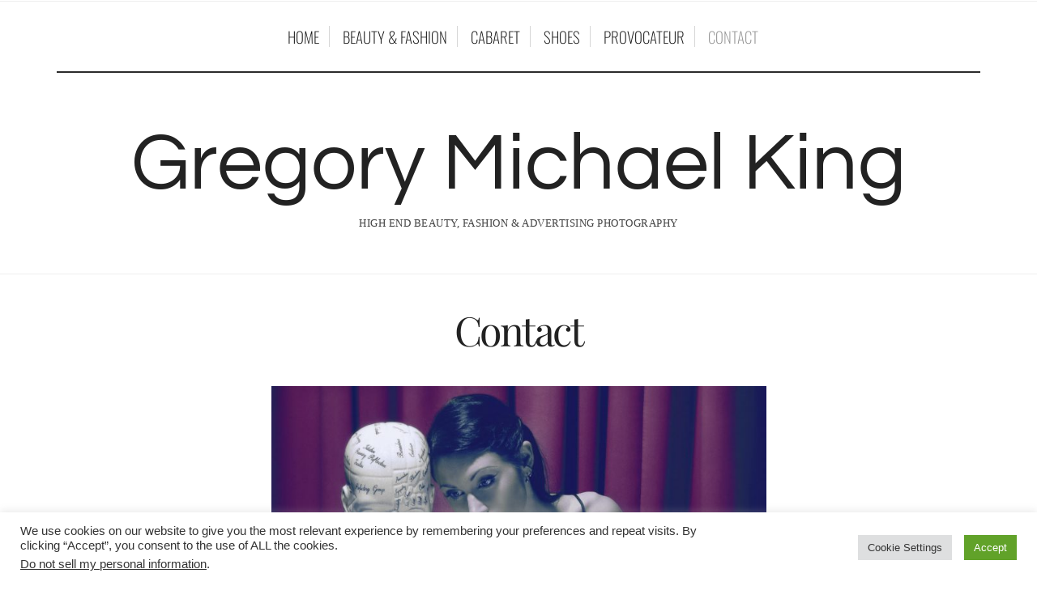

--- FILE ---
content_type: text/javascript
request_url: https://gregorymichaelking.com/wp-content/themes/sugarblog/js/custom.js?ver=1.0
body_size: 7846
content:
(function ($) {
    'use strict';

function masonryStart() {
if($('.grid')[0]){
var $container = $(".grid");
$container.imagesLoaded(function(){
    $container.masonry({
    itemsSelector: ".block",
	columnWidth: ".block",
	isAnimated: false
    });
}); 
}
}
var isMobile = {
    Android: function() {
        return navigator.userAgent.match(/Android/i);
    },
    BlackBerry: function() {
        return navigator.userAgent.match(/BlackBerry/i);
    },
    iOS: function() {
        return navigator.userAgent.match(/iPhone|iPad|iPod/i);
    },
    Opera: function() {
        return navigator.userAgent.match(/Opera Mini/i);
    },
    Windows: function() {
        return navigator.userAgent.match(/IEMobile/i);
    },
    any: function() {
        return (isMobile.Android() || isMobile.BlackBerry() || isMobile.iOS() || isMobile.Opera() || isMobile.Windows());
    }
};
$(document).ready(function(){
    if( !isMobile.any() ){
        $(window).stellar({
            horizontalScrolling: false,
			 responsive: false,
			 scrollProperty: 'scroll',
			 hideDistantElements: true
        });
    }
});
$(document).ready(function () {
masonryStart();

$('.newsletter-ajax-popup').magnificPopup({
		type: 'ajax'
	});
  herculesPluginCarouselInit();
	$('.image-popup-no-margins').magnificPopup({
		type: 'image',
		closeOnContentClick: true,
		closeBtnInside: false,
		fixedContentPos: true,
		mainClass: 'mfp-no-margins mfp-with-zoom', // class to remove default margin from left and right side
		image: {
			verticalFit: true
		},
		zoom: {
			enabled: true,
			duration: 300 // don't foget to change the duration also in CSS
		},
		callbacks: {
afterClose: function() {

}
}
	});
	$('.zoom-gallery').each(function() { // the containers for all your galleries
    $(this).magnificPopup({
		delegate: 'a.zoomer',
		type: 'image',
		closeOnContentClick: false,
		closeBtnInside: false,
		mainClass: 'mfp-with-zoom mfp-img-mobile',
		image: {
			verticalFit: true,
			titleSrc: function(item) {
			var caption = item.el.attr('title');
			 var pinItURL = "http://pinterest.com/pin/create/button/";
			 // Refer to http://developers.pinterest.com/pin_it/
        pinItURL += '?url=' + 'http://dimsemenov.com/plugins/magnific-popup/';
        pinItURL += '&media=' + item.el.attr('href');
        pinItURL += '&description=' + caption;
		
		return caption + ' &middot; <a class="pin-it" href="'+pinItURL+'" target="_blank"><img src="http://assets.pinterest.com/images/pidgets/pin_it_button.png" /></a>';
				//return item.el.attr('title') + ' &middot; <a class="image-source-link" href="'+item.el.attr('data-source')+'" target="_blank">image source</a>';
			}
		},
		gallery: {
			enabled: true
		},
		zoom: {
			enabled: true,
			duration: 300, // don't foget to change the duration also in CSS
			opener: function(element) {
				return element.find('img');
			}
		},
		callbacks: {
afterClose: function() {

}
}
	});	
	});
	////instagram
		$('.zoom-instagram').each(function() { // the containers for all your galleries
    $(this).magnificPopup({
		delegate: 'a.zoomer',
		type: 'image',
		closeOnContentClick: false,
		closeBtnInside: false,
		mainClass: 'mfp-with-zoom mfp-img-mobile',
		image: {
			verticalFit: true,
			titleSrc: function(item) {
				return item.el.attr('title') + ' by <a class="image-source-link" href="http://www.instagram.com/'+item.el.attr('data-source')+'" target="_blank">'+item.el.attr('data-source')+'</a>';
			}
		},
		gallery: {
			enabled: true
		},
		zoom: {
			enabled: true,
			duration: 300, // don't foget to change the duration also in CSS
			opener: function(element) {
				return element.find('img');
			}
		},
		callbacks: {
afterClose: function() {

}
}
	});	
	});
	$('.popup-with-zoom-anim').magnificPopup({
		type: 'inline',

		fixedContentPos: false,
		fixedBgPos: true,

		overflowY: 'auto',

		closeBtnInside: true,
		preloader: false,
		
		midClick: true,
		removalDelay: 300,
		mainClass: 'my-mfp-zoom-in',
		focus: '.sb-search-input',

		// When elemened is focused, some mobile browsers in some cases zoom in
		// It looks not nice, so we disable it:
		callbacks: {
			beforeOpen: function() {
				if($(window).width() < 700) {
					this.st.focus = false;
				} else {
					this.st.focus = '.sb-search-input';
				}
			},
			afterClose: function() {

}
		}
	});
        $(".flexnav").flexNav();


        //Zoom fix
        // IPad/IPhone
        var viewportmeta = document.querySelector && document.querySelector('meta[name="viewport"]'),
            ua = navigator.userAgent,

            gestureStart = function () {
                viewportmeta.content = "width=device-width, minimum-scale=0.25, maximum-scale=1.6";
            },

            scaleFix = function () {
                if (viewportmeta && /iPhone|iPad/.test(ua) && !/Opera Mini/.test(ua)) {
                    viewportmeta.content = "width=device-width, minimum-scale=1.0, maximum-scale=1.0";
                    document.addEventListener("gesturestart", gestureStart, false);
                }
            };
        scaleFix();
		
        // ---------------------------------------------------------
        // Tooltip
        // ---------------------------------------------------------
        $("[data-rel='tooltip']").tooltip();
        // ---------------------------------------------------------
        // Back to Top
        // ---------------------------------------------------------
        $(window).scroll(function () {
            if ($(this).scrollTop() > 100) {
                $('#back-top').fadeIn();
            } else {
                $('#back-top').fadeOut();
            }
        });
        $('#back-top a').click(function () {
            $('body,html').stop(false, false).animate({
                scrollTop: 0
            }, 800);
            return false;
        });

        // ---------------------------------------------------------
        // Isotope Init
        // ---------------------------------------------------------
        $("#portfolio-grid").css({
            "visibility": "visible"
        });

});


function herculesPluginCarouselInit() {
	jQuery('div[id^="owl-carousel-"]').each(function(){
		var carousel = jQuery(this),
			auto_play = carousel.attr('data-auto-play')=='true' ? true : false,
			auto_play_timeout = parseInt(carousel.attr('data-auto-play-timeout')),
			items_desktop = parseInt(carousel.attr('data-items')),
			items_desktop_small = parseInt(carousel.attr('data-smalldesktop')),
			items_tablet = parseInt(carousel.attr('data-tablet')),
			items_mobile = parseInt(carousel.attr('data-mobile')),
			margin_val = parseInt(carousel.attr('data-margin')),
			display_navs = carousel.attr('data-nav')=='true' ? true : false,
			display_pagination = carousel.attr('data-pagination')=='true' ? true : false,
			auto_height = items_desktop<=1 ? true : false;

		jQuery(carousel).owlCarousel({
			autoplay: auto_play,
			autoplayTimeout:auto_play_timeout,
			loop:true,
            margin:margin_val,
			smartSpeed: 920,
		    fluidSpeed: true,
			nav: display_navs,
			autoplayHoverPause:true,
			dots: display_pagination,
			navText: ['<i class="fa fa-angle-left"></i>','<i class="fa fa-angle-right"></i>'],
			autoHeight: auto_height,
			items: items_desktop,
			responsive : {
        0:{
            items:1
        },
        480:{
             items:items_mobile
        },
        768:{
            items:items_tablet
        },
		980:{
            items:items_desktop_small
        },
		1170:{
            items:items_desktop
        }
    }
		});
	})
	jQuery('.owl-prev').addClass('icon-chevron-left');
	jQuery('.owl-next').addClass('icon-chevron-right');
}
	
}(jQuery));